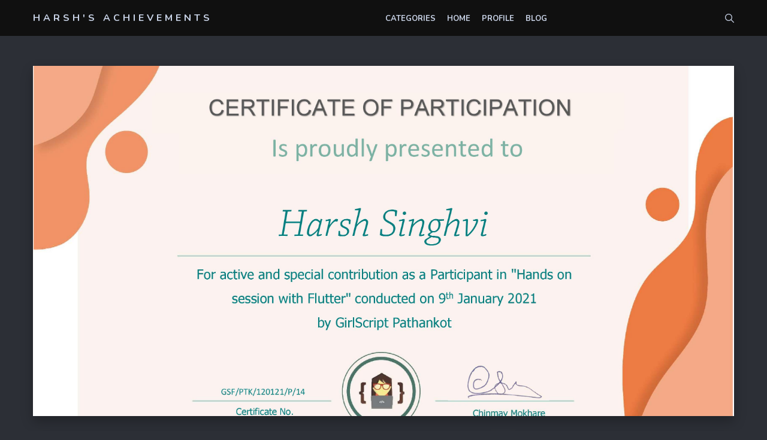

--- FILE ---
content_type: text/html;charset=UTF-8
request_url: https://achievements.harshsinghvi.com/girlscript-flutter/
body_size: 8423
content:
<!DOCTYPE html><html lang="en"><head>
  <meta charset="utf-8">
  <meta http-equiv="X-UA-Compatible" content="IE=edge">
  <meta name="viewport" content="width=device-width, initial-scale=1">

  <title>Hands on session with Flutter By Girlscript</title>
  <meta name="description" content="This Website is complete archrive of the Certificates and and the Achievements of Harsh Singhvi">

  <link rel="canonical" href="https://achievements.harshsinghvi.com/girlscript-flutter/">
  <link rel="alternate" type="application/rss+xml" title="Harsh's Achievements" href="/feed.xml">

  <!-- Google Font -->
  <link href="https://fonts.googleapis.com/css?family=Nunito:400,700" rel="stylesheet">
  <!-- Ionicons -->
  <link href="https://unpkg.com/ionicons@4.2.2/dist/css/ionicons.min.css" rel="stylesheet">



  <style>
  
  /*! normalize.css v8.0.0 | MIT License | github.com/necolas/normalize.css */html{line-height:1.15;-webkit-text-size-adjust:100%}body{margin:0}h1{font-size:2em;margin:0.67em 0}hr{box-sizing:content-box;height:0;overflow:visible}pre{font-family:monospace, monospace;font-size:1em}a{background-color:transparent}abbr[title]{border-bottom:none;text-decoration:underline;text-decoration:underline dotted}b,strong{font-weight:bolder}code,kbd,samp{font-family:monospace, monospace;font-size:1em}small{font-size:80%}sub,sup{font-size:75%;line-height:0;position:relative;vertical-align:baseline}sub{bottom:-0.25em}sup{top:-0.5em}img{border-style:none}button,input,optgroup,select,textarea{font-family:inherit;font-size:100%;line-height:1.15;margin:0}button,input{overflow:visible}button,select{text-transform:none}button,[type="button"],[type="reset"],[type="submit"]{-webkit-appearance:button}button::-moz-focus-inner,[type="button"]::-moz-focus-inner,[type="reset"]::-moz-focus-inner,[type="submit"]::-moz-focus-inner{border-style:none;padding:0}button:-moz-focusring,[type="button"]:-moz-focusring,[type="reset"]:-moz-focusring,[type="submit"]:-moz-focusring{outline:1px dotted ButtonText}fieldset{padding:0.35em 0.75em 0.625em}legend{box-sizing:border-box;color:inherit;display:table;max-width:100%;padding:0;white-space:normal}progress{vertical-align:baseline}textarea{overflow:auto}[type="checkbox"],[type="radio"]{box-sizing:border-box;padding:0}[type="number"]::-webkit-inner-spin-button,[type="number"]::-webkit-outer-spin-button{height:auto}[type="search"]{-webkit-appearance:textfield;outline-offset:-2px}[type="search"]::-webkit-search-decoration{-webkit-appearance:none}::-webkit-file-upload-button{-webkit-appearance:button;font:inherit}details{display:block}summary{display:list-item}template{display:none}[hidden]{display:none}body,h1,h2,h3,h4,h5,h6,p,blockquote,pre,dl,dd,ol,ul,fieldset,legend,figure,hr{margin:0;padding:0}li>ul,li>ol{margin-bottom:0}table{border-collapse:collapse;border-spacing:0}h1,h2,h3,h4,h5,h6,ul,ol,dl,blockquote,p,address,hr,table,fieldset,figure,pre{margin-bottom:15px}ul,ol,dd{margin-left:15px}.highlight{background:#2C2F36}.highlighter-rouge .highlight{background:#eef}.highlight .c{color:#998;font-style:italic}.highlight .err{color:#a61717;background-color:#e3d2d2}.highlight .k{font-weight:bold}.highlight .o{font-weight:bold}.highlight .cm{color:#998;font-style:italic}.highlight .cp{color:#999;font-weight:bold}.highlight .c1{color:#998;font-style:italic}.highlight .cs{color:#999;font-weight:bold;font-style:italic}.highlight .gd{color:#000;background-color:#fdd}.highlight .gd .x{color:#000;background-color:#faa}.highlight .ge{font-style:italic}.highlight .gr{color:#a00}.highlight .gh{color:#999}.highlight .gi{color:#000;background-color:#dfd}.highlight .gi .x{color:#000;background-color:#afa}.highlight .go{color:#888}.highlight .gp{color:#555}.highlight .gs{font-weight:bold}.highlight .gu{color:#aaa}.highlight .gt{color:#a00}.highlight .kc{font-weight:bold}.highlight .kd{font-weight:bold}.highlight .kp{font-weight:bold}.highlight .kr{font-weight:bold}.highlight .kt{color:#458;font-weight:bold}.highlight .m{color:#099}.highlight .s{color:#d14}.highlight .na{color:teal}.highlight .nb{color:#0086B3}.highlight .nc{color:#458;font-weight:bold}.highlight .no{color:teal}.highlight .ni{color:purple}.highlight .ne{color:#900;font-weight:bold}.highlight .nf{color:#900;font-weight:bold}.highlight .nn{color:#555}.highlight .nt{color:navy}.highlight .nv{color:teal}.highlight .ow{font-weight:bold}.highlight .w{color:#bbb}.highlight .mf{color:#099}.highlight .mh{color:#099}.highlight .mi{color:#099}.highlight .mo{color:#099}.highlight .sb{color:#6d1}.highlight .sc{color:#6d1}.highlight .sd{color:#6d1}.highlight .s2{color:#6d1}.highlight .se{color:#6d1}.highlight .sh{color:#6d1}.highlight .si{color:#6d1}.highlight .sx{color:#6d1}.highlight .sr{color:#009926}.highlight .s1{color:#6d1}.highlight .ss{color:#990073}.highlight .bp{color:#999}.highlight .vc{color:teal}.highlight .vg{color:teal}.highlight .vi{color:teal}.highlight .il{color:#099}.container{max-width:1200px;padding-left:15px;padding-right:15px;margin:0 auto}.container-full{max-width:100%;padding-left:15px;padding-right:15px;margin:0 auto}.row{display:flex;flex-wrap:wrap;flex:0 1 auto;flex-direction:row;box-sizing:border-box;margin-left:-15px;margin-right:-15px}.col{padding-left:15px;padding-right:15px}[class^="col-"]{flex:auto}.col-0{width:0%}.col-1{width:8.3333333333%}.col-2{width:16.6666666667%}.col-3{width:25%}.col-4{width:33.3333333333%}.col-5{width:41.6666666667%}.col-6{width:50%}.col-7{width:58.3333333333%}.col-8{width:66.6666666667%}.col-9{width:75%}.col-10{width:83.3333333333%}.col-11{width:91.6666666667%}.col-12{width:100%}.push-0{margin-left:0%}.push-1{margin-left:8.3333333333%}.push-2{margin-left:16.6666666667%}.push-3{margin-left:25%}.push-4{margin-left:33.3333333333%}.push-5{margin-left:41.6666666667%}.push-6{margin-left:50%}.push-7{margin-left:58.3333333333%}.push-8{margin-left:66.6666666667%}.push-9{margin-left:75%}.push-10{margin-left:83.3333333333%}.push-11{margin-left:91.6666666667%}.push-12{margin-left:100%}.pull-0{margin-right:0%}.pull-1{margin-right:8.3333333333%}.pull-2{margin-right:16.6666666667%}.pull-3{margin-right:25%}.pull-4{margin-right:33.3333333333%}.pull-5{margin-right:41.6666666667%}.pull-6{margin-right:50%}.pull-7{margin-right:58.3333333333%}.pull-8{margin-right:66.6666666667%}.pull-9{margin-right:75%}.pull-10{margin-right:83.3333333333%}.pull-11{margin-right:91.6666666667%}.pull-12{margin-right:100%}@media (min-width: 768px){.col-t-0{width:0%}.col-t-1{width:8.3333333333%}.col-t-2{width:16.6666666667%}.col-t-3{width:25%}.col-t-4{width:33.3333333333%}.col-t-5{width:41.6666666667%}.col-t-6{width:50%}.col-t-7{width:58.3333333333%}.col-t-8{width:66.6666666667%}.col-t-9{width:75%}.col-t-10{width:83.3333333333%}.col-t-11{width:91.6666666667%}.col-t-12{width:100%}.push-t-0{margin-left:0%}.push-t-1{margin-left:8.3333333333%}.push-t-2{margin-left:16.6666666667%}.push-t-3{margin-left:25%}.push-t-4{margin-left:33.3333333333%}.push-t-5{margin-left:41.6666666667%}.push-t-6{margin-left:50%}.push-t-7{margin-left:58.3333333333%}.push-t-8{margin-left:66.6666666667%}.push-t-9{margin-left:75%}.push-t-10{margin-left:83.3333333333%}.push-t-11{margin-left:91.6666666667%}.push-t-12{margin-left:100%}.pull-t-0{margin-right:0%}.pull-t-1{margin-right:8.3333333333%}.pull-t-2{margin-right:16.6666666667%}.pull-t-3{margin-right:25%}.pull-t-4{margin-right:33.3333333333%}.pull-t-5{margin-right:41.6666666667%}.pull-t-6{margin-right:50%}.pull-t-7{margin-right:58.3333333333%}.pull-t-8{margin-right:66.6666666667%}.pull-t-9{margin-right:75%}.pull-t-10{margin-right:83.3333333333%}.pull-t-11{margin-right:91.6666666667%}.pull-t-12{margin-right:100%}}@media (min-width: 992px){.col-d-0{width:0%}.col-d-1{width:8.3333333333%}.col-d-2{width:16.6666666667%}.col-d-3{width:25%}.col-d-4{width:33.3333333333%}.col-d-5{width:41.6666666667%}.col-d-6{width:50%}.col-d-7{width:58.3333333333%}.col-d-8{width:66.6666666667%}.col-d-9{width:75%}.col-d-10{width:83.3333333333%}.col-d-11{width:91.6666666667%}.col-d-12{width:100%}.push-d-0{margin-left:0%}.push-d-1{margin-left:8.3333333333%}.push-d-2{margin-left:16.6666666667%}.push-d-3{margin-left:25%}.push-d-4{margin-left:33.3333333333%}.push-d-5{margin-left:41.6666666667%}.push-d-6{margin-left:50%}.push-d-7{margin-left:58.3333333333%}.push-d-8{margin-left:66.6666666667%}.push-d-9{margin-left:75%}.push-d-10{margin-left:83.3333333333%}.push-d-11{margin-left:91.6666666667%}.push-d-12{margin-left:100%}.pull-d-0{margin-right:0%}.pull-d-1{margin-right:8.3333333333%}.pull-d-2{margin-right:16.6666666667%}.pull-d-3{margin-right:25%}.pull-d-4{margin-right:33.3333333333%}.pull-d-5{margin-right:41.6666666667%}.pull-d-6{margin-right:50%}.pull-d-7{margin-right:58.3333333333%}.pull-d-8{margin-right:66.6666666667%}.pull-d-9{margin-right:75%}.pull-d-10{margin-right:83.3333333333%}.pull-d-11{margin-right:91.6666666667%}.pull-d-12{margin-right:100%}}@media (min-width: 768px){.col-t-0{width:0%}.col-t-1{width:8.3333333333%}.col-t-2{width:16.6666666667%}.col-t-3{width:25%}.col-t-4{width:33.3333333333%}.col-t-5{width:41.6666666667%}.col-t-6{width:50%}.col-t-7{width:58.3333333333%}.col-t-8{width:66.6666666667%}.col-t-9{width:75%}.col-t-10{width:83.3333333333%}.col-t-11{width:91.6666666667%}.col-t-12{width:100%}.push-t-0{margin-left:0%}.push-t-1{margin-left:8.3333333333%}.push-t-2{margin-left:16.6666666667%}.push-t-3{margin-left:25%}.push-t-4{margin-left:33.3333333333%}.push-t-5{margin-left:41.6666666667%}.push-t-6{margin-left:50%}.push-t-7{margin-left:58.3333333333%}.push-t-8{margin-left:66.6666666667%}.push-t-9{margin-left:75%}.push-t-10{margin-left:83.3333333333%}.push-t-11{margin-left:91.6666666667%}.push-t-12{margin-left:100%}.pull-t-0{margin-right:0%}.pull-t-1{margin-right:8.3333333333%}.pull-t-2{margin-right:16.6666666667%}.pull-t-3{margin-right:25%}.pull-t-4{margin-right:33.3333333333%}.pull-t-5{margin-right:41.6666666667%}.pull-t-6{margin-right:50%}.pull-t-7{margin-right:58.3333333333%}.pull-t-8{margin-right:66.6666666667%}.pull-t-9{margin-right:75%}.pull-t-10{margin-right:83.3333333333%}.pull-t-11{margin-right:91.6666666667%}.pull-t-12{margin-right:100%}}@media (min-width: 992px){.col-d-0{width:0%}.col-d-1{width:8.3333333333%}.col-d-2{width:16.6666666667%}.col-d-3{width:25%}.col-d-4{width:33.3333333333%}.col-d-5{width:41.6666666667%}.col-d-6{width:50%}.col-d-7{width:58.3333333333%}.col-d-8{width:66.6666666667%}.col-d-9{width:75%}.col-d-10{width:83.3333333333%}.col-d-11{width:91.6666666667%}.col-d-12{width:100%}.push-d-0{margin-left:0%}.push-d-1{margin-left:8.3333333333%}.push-d-2{margin-left:16.6666666667%}.push-d-3{margin-left:25%}.push-d-4{margin-left:33.3333333333%}.push-d-5{margin-left:41.6666666667%}.push-d-6{margin-left:50%}.push-d-7{margin-left:58.3333333333%}.push-d-8{margin-left:66.6666666667%}.push-d-9{margin-left:75%}.push-d-10{margin-left:83.3333333333%}.push-d-11{margin-left:91.6666666667%}.push-d-12{margin-left:100%}.pull-d-0{margin-right:0%}.pull-d-1{margin-right:8.3333333333%}.pull-d-2{margin-right:16.6666666667%}.pull-d-3{margin-right:25%}.pull-d-4{margin-right:33.3333333333%}.pull-d-5{margin-right:41.6666666667%}.pull-d-6{margin-right:50%}.pull-d-7{margin-right:58.3333333333%}.pull-d-8{margin-right:66.6666666667%}.pull-d-9{margin-right:75%}.pull-d-10{margin-right:83.3333333333%}.pull-d-11{margin-right:91.6666666667%}.pull-d-12{margin-right:100%}}@media (min-width: 768px){.col-t-0{width:0%}.col-t-1{width:8.3333333333%}.col-t-2{width:16.6666666667%}.col-t-3{width:25%}.col-t-4{width:33.3333333333%}.col-t-5{width:41.6666666667%}.col-t-6{width:50%}.col-t-7{width:58.3333333333%}.col-t-8{width:66.6666666667%}.col-t-9{width:75%}.col-t-10{width:83.3333333333%}.col-t-11{width:91.6666666667%}.col-t-12{width:100%}.push-t-0{margin-left:0%}.push-t-1{margin-left:8.3333333333%}.push-t-2{margin-left:16.6666666667%}.push-t-3{margin-left:25%}.push-t-4{margin-left:33.3333333333%}.push-t-5{margin-left:41.6666666667%}.push-t-6{margin-left:50%}.push-t-7{margin-left:58.3333333333%}.push-t-8{margin-left:66.6666666667%}.push-t-9{margin-left:75%}.push-t-10{margin-left:83.3333333333%}.push-t-11{margin-left:91.6666666667%}.push-t-12{margin-left:100%}.pull-t-0{margin-right:0%}.pull-t-1{margin-right:8.3333333333%}.pull-t-2{margin-right:16.6666666667%}.pull-t-3{margin-right:25%}.pull-t-4{margin-right:33.3333333333%}.pull-t-5{margin-right:41.6666666667%}.pull-t-6{margin-right:50%}.pull-t-7{margin-right:58.3333333333%}.pull-t-8{margin-right:66.6666666667%}.pull-t-9{margin-right:75%}.pull-t-10{margin-right:83.3333333333%}.pull-t-11{margin-right:91.6666666667%}.pull-t-12{margin-right:100%}}@media (min-width: 992px){.col-d-0{width:0%}.col-d-1{width:8.3333333333%}.col-d-2{width:16.6666666667%}.col-d-3{width:25%}.col-d-4{width:33.3333333333%}.col-d-5{width:41.6666666667%}.col-d-6{width:50%}.col-d-7{width:58.3333333333%}.col-d-8{width:66.6666666667%}.col-d-9{width:75%}.col-d-10{width:83.3333333333%}.col-d-11{width:91.6666666667%}.col-d-12{width:100%}.push-d-0{margin-left:0%}.push-d-1{margin-left:8.3333333333%}.push-d-2{margin-left:16.6666666667%}.push-d-3{margin-left:25%}.push-d-4{margin-left:33.3333333333%}.push-d-5{margin-left:41.6666666667%}.push-d-6{margin-left:50%}.push-d-7{margin-left:58.3333333333%}.push-d-8{margin-left:66.6666666667%}.push-d-9{margin-left:75%}.push-d-10{margin-left:83.3333333333%}.push-d-11{margin-left:91.6666666667%}.push-d-12{margin-left:100%}.pull-d-0{margin-right:0%}.pull-d-1{margin-right:8.3333333333%}.pull-d-2{margin-right:16.6666666667%}.pull-d-3{margin-right:25%}.pull-d-4{margin-right:33.3333333333%}.pull-d-5{margin-right:41.6666666667%}.pull-d-6{margin-right:50%}.pull-d-7{margin-right:58.3333333333%}.pull-d-8{margin-right:66.6666666667%}.pull-d-9{margin-right:75%}.pull-d-10{margin-right:83.3333333333%}.pull-d-11{margin-right:91.6666666667%}.pull-d-12{margin-right:100%}}@media (min-width: 992px){.d-hide{display:none !important}.d-show{display:block !important}}*,*::after,*::before{box-sizing:border-box}body{font-family:"Nunito",sans-serif;font-size:16px;line-height:28px;color:#C9D3E7;background:#2C2F36;overflow-x:hidden;-webkit-font-smoothing:antialiased;-moz-osx-font-smoothing:grayscale}body input,body textarea{border:#3E4250 1px solid;outline:none}body input:focus:required:invalid,body textarea:focus:required:invalid{border-color:#e02f40}body input:required:valid,body textarea:required:valid{border-color:#34a74e}::placeholder{color:#666}*::selection{color:#fff;background-color:#1ABC9C}h1,h2,h3,h4,h5,h6{line-height:initial}h1{font-size:36px}h2{font-size:28px}h3{font-size:24px}h4{font-size:20px}h5{font-size:18px}h6{font-size:16px}blockquote{padding-left:15px;border-left:3px solid #1ABC9C;font-style:normal}pre{overflow:auto;padding:15px;margin-bottom:0;font-size:14px;white-space:pre-wrap;word-wrap:break-word;word-break:break-all}img{max-width:100%;height:auto;vertical-align:middle}img+em{text-align:center;display:block;margin-top:10px;font-weight:normal;font-size:16px;color:#707890}a{text-decoration:none;color:#1ABC9C;transition:.35s}a:hover{color:#3ee4c4}hr{display:block;height:2px;padding:0;margin:30px 0;line-height:0;border:0;background-color:#3E4250}blockquote{padding:15px 15px 15px 30px;font-size:18px;font-style:normal;border-left:4px solid #1ABC9C}blockquote p{margin-bottom:0}pre{overflow:auto;padding:15px;margin-bottom:0;font-size:14px;white-space:pre-wrap;word-wrap:break-word;word-break:break-all}.table-container{max-width:100%;overflow-x:auto}table{font-size:12px;color:#101010;width:100%;border-width:1px;border-color:#707890;border-collapse:collapse}table th{padding:8px;font-size:16px;text-align:left;border:1px solid #707890;color:#fff;background-color:#1ABC9C}table tr{background-color:#c5f7ed;transition:all .3s ease}table tr:nth-child(even){background-color:#fff}table td{padding:8px;font-size:14px;border:1px solid #707890}table tr:hover{background-color:#fff}.preloader{position:fixed;top:0;left:0;right:0;bottom:0;z-index:999;overflow:hidden;background:#101010}.loader{position:absolute;top:50%;left:50%;transform:translate(-50%, -50%);padding:10px;font-family:'Nunito', sans-serif;font-size:21px;letter-spacing:.5em;text-transform:uppercase;font-weight:700;color:#fff;background:#101010}.loader span{color:#fff;mix-blend-mode:difference}.loader:before{content:'';position:absolute;top:0;left:0;width:60px;height:100%;background:#fff;animation:animate 3s linear infinite}@keyframes animate{0%{left:0}50%{left:calc(100% - 70px)}100%{left:0}}.button{display:inline-block;white-space:nowrap;vertical-align:middle;font:inherit;text-align:center;padding:8px 30px;border-radius:3px;cursor:pointer;transition:.35s}.button--primary{color:#fff;background-color:#1ABC9C}.button--primary:hover{background-color:#117964;color:#fff;transition:.35s}.button--big{display:block;width:100%}.sidebar{margin-bottom:30px}.widget{padding:40px 15px;margin-bottom:30px;background:rgba(35,36,39,0.95);box-shadow:0 9px 18px 0 rgba(0,0,0,0.25)}.widget .widget-title{position:relative;padding-bottom:15px;margin-bottom:20px;font-size:21px;text-align:center}.widget .widget-title:after{content:"";position:absolute;left:50%;bottom:0;transform:translateX(-50%);display:block;width:50px;height:2px;background:#3E4250}.recent-posts{display:flex;flex-wrap:wrap;align-items:center;margin-bottom:15px}.recent-posts:hover .recent-image::before{background:rgba(0,0,0,0.15);transition:all .5s ease}.recent-posts:hover .recent-content .recent-title a{color:#3ee4c4}.recent-posts:last-child{margin-bottom:0}.recent-posts .recent-header{width:100%;margin-bottom:10px;background:#101010}.recent-posts .recent-header.reveal-in .recent-image{opacity:1}.recent-posts .recent-image{position:relative;display:block;width:100%;height:220px;background-size:cover;background-position:center;background-repeat:no-repeat;background-color:#101010;box-shadow:0 9px 18px 0 rgba(0,0,0,0.25);opacity:0;transition:all 1s cubic-bezier(0.6, 0.3, 0, 1)}.recent-posts .recent-image:after{content:"";display:table;padding-top:20%}.recent-posts .recent-image:before{content:"";position:absolute;width:100%;height:100%;transition:all .5s ease}.recent-posts .recent-content{margin:5px 0}.recent-posts .recent-content .recent-title{margin-bottom:0;font-weight:700}.recent-posts .recent-content .recent-title a{font-size:18px;color:#C9D3E7}.recent-posts .recent-content .recent-date{font-size:12px;color:#707890}.social-profiles{text-align:center}.social-profiles .social-profiles-item{display:inline-block;margin:3px}.social-profiles .social-profiles-link{display:inline-block;line-height:16px;padding:8px 10px;border:1px solid #3E4250;border-radius:3px;color:#3E4250}.social-profiles .social-profiles-link:hover{border-color:#1ABC9C;color:#1ABC9C}.social-profiles .social-profiles-link i{font-size:18px}.widget-instagram .instagram-box{text-align:center}.widget-instagram .instagram-box .instagram-grid{margin-bottom:30px}.widget-instagram .instagram-box .instagram-item{width:33.333%;padding:3px;float:left;overflow:hidden}.widget-instagram .instagram-box .instagram-item a{position:relative;display:block}.widget-instagram .instagram-box .instagram-item a:after{content:"";position:absolute;top:0;display:block;height:100%;width:100%;background:rgba(35,36,39,0.3);transition:.35s}.widget-instagram .instagram-box .instagram-item a:hover:after{background:transparent}.widget-instagram .instagram-box .instagram-prof{font-size:14px;color:#3E4250}.widget-instagram .instagram-box .instagram-prof:hover{text-decoration:underline}.widget-newsletter{text-align:center}.widget-newsletter .newsletter-subtitle{margin-bottom:20px;font-size:18px}.widget-newsletter .newsletter-text{max-width:170px;margin:0 auto 30px;font-size:14px;line-height:19px}.widget-newsletter .newsletter-group-top{position:relative}.widget-newsletter .email-icon{position:absolute;top:50%;left:10px;font-size:22px;transform:translateY(-50%);color:rgba(44,47,54,0.4)}.widget-newsletter .newsletter-email,.widget-newsletter .newsletter-button{width:100%;height:50px;border:none;outline:none}.widget-newsletter .newsletter-email{padding:15px 15px 15px 33px}.widget-newsletter .newsletter-button{margin-top:20px;font-size:14px;font-weight:700;cursor:pointer;color:#fff;background:#2C2F36;transition:.35s}.widget-newsletter .newsletter-button:hover{background:#1ABC9C}.tag-list .tag-item{display:inline-block;margin:3px}.tag-list .tag-item:last-child{margin-right:0}.tag-list .tag-item .tag{display:inline-block;padding:5px 15px;font-size:12px;border-radius:3px;color:#C9D3E7;background:#2C2F36}.tag-list .tag-item .tag:hover{color:#fff;background:#1ABC9C}@media only screen and (min-width: 576px){.widget{padding:40px}}@media only screen and (min-width: 768px){.recent-posts .recent-header{margin-bottom:5px}.recent-posts .recent-image{height:120px}.recent-posts .recent-content .recent-title a{font-size:16px}}@media only screen and (min-width: 992px){.recent-posts{flex-wrap:nowrap}.recent-posts .recent-header{width:auto;margin-right:15px}.recent-posts .recent-image{width:110px}}.pagination{margin:20px 0 40px}.pagination .pagination-list{display:flex;align-items:center;text-align:center}.pagination .pagination-list .older-posts,.pagination .pagination-list .previous-posts,.pagination .pagination-list .newer-posts{display:inline-block;flex-grow:1}.pagination .pagination-list .older-posts .older-link,.pagination .pagination-list .older-posts .previous-link,.pagination .pagination-list .older-posts .newer-link,.pagination .pagination-list .previous-posts .older-link,.pagination .pagination-list .previous-posts .previous-link,.pagination .pagination-list .previous-posts .newer-link,.pagination .pagination-list .newer-posts .older-link,.pagination .pagination-list .newer-posts .previous-link,.pagination .pagination-list .newer-posts .newer-link{display:flex;justify-content:center;align-items:center;padding:20px 35px;font-size:14px;line-height:18px;font-weight:bold;color:#C9D3E7;background:rgba(35,36,39,0.95);transition:.35s}.pagination .pagination-list .older-posts .older-link:hover,.pagination .pagination-list .older-posts .previous-link:hover,.pagination .pagination-list .older-posts .newer-link:hover,.pagination .pagination-list .previous-posts .older-link:hover,.pagination .pagination-list .previous-posts .previous-link:hover,.pagination .pagination-list .previous-posts .newer-link:hover,.pagination .pagination-list .newer-posts .older-link:hover,.pagination .pagination-list .newer-posts .previous-link:hover,.pagination .pagination-list .newer-posts .newer-link:hover{background:rgba(28,29,31,0.95)}.pagination .pagination-list .older-link i{margin-left:10px}.pagination .pagination-list .previous-link i,.pagination .pagination-list .newer-link i{margin-right:10px}@media only screen and (min-width: 768px){.pagination{margin:20px 0}}.footer{padding:50px 0;margin-top:30px;background:#101010}.footer-top{display:flex;justify-content:space-between;align-items:center;padding-bottom:15px;margin-bottom:10px;border-bottom:1px solid #3E4250}.footer-top .logo-text{font-size:16px;font-weight:700;line-height:16px;text-transform:uppercase;letter-spacing:5px;color:#C9D3E7}.footer-top .logo-text:hover{color:#707890}.footer-top .top{display:flex;justify-content:center;align-items:center;width:30px;height:30px;border:1px solid #2C2F36;background-color:#2C2F36;color:#C9D3E7;cursor:pointer;transition:.35s;opacity:.5}.footer-top .top:hover{opacity:1}.footer-bottom{display:flex;align-items:center;flex-wrap:wrap}.footer-bottom .copyright{margin-right:60px}.footer-bottom .copyright p{margin-bottom:0;font-size:13px;color:#707890}.footer-bottom .copyright p a{color:#707890}.footer-bottom .copyright p a:hover{color:#1ABC9C}.footer-bottom .footer-social ul li{display:inline-block;margin-left:15px}.footer-bottom .footer-social ul li:first-child{margin-left:0}.footer-bottom .footer-social ul li a{font-size:13px;font-weight:bold;color:#707890;transition:.35s}.footer-bottom .footer-social ul li a:hover{color:#1ABC9C}.header{margin-bottom:50px;background:#101010}.header,.header-box{height:60px}.header-box{display:flex;flex-direction:row;justify-content:space-between;align-items:center}.header-box .logo-title .logo-text{font-size:16px;font-weight:700;line-height:16px;text-transform:uppercase;letter-spacing:5px;color:#C9D3E7}.header-box .logo-title .logo-text:hover{color:#fff}.nav-menu,.search{position:fixed;top:0;left:0;right:0;bottom:0;transform:scale(0.5);z-index:-1;background:#2C2F36;overflow-y:auto;opacity:0}.nav-menu.active,.search.active{transition:all 0.5s cubic-bezier(0.175, 0.885, 0.32, 1.275);transform:scale(1);z-index:10;opacity:1}.menu-list{max-width:750px;width:100%;margin:5% auto 0;padding:15px;list-style:none;overflow-y:auto}.menu-list .menu-item{text-align:center}.menu-list .menu-link{position:relative;font-size:30px;font-weight:700;line-height:60px;color:#C9D3E7}.menu-list .menu-link:before{content:'';position:absolute;left:0;bottom:0;width:100%;height:5px;pointer-events:none;background:#3DDCA1;transform:scale3d(0, 1, 1);transform-origin:100% 50%;transition:transform 0.35s cubic-bezier(0.8, 0, 0.2, 1)}.menu-list .menu-link:hover:before{transform:scale3d(1, 1, 1);transform-origin:0 50%}.search-close-button{margin:0 auto 50px}.menu-close{margin:20% auto 0}.menu-close,.search-close-button{display:flex;justify-content:center;align-items:center;width:40px;height:40px;font-size:40px;border-radius:50%;border:2px solid #707890;color:#707890;transition:all .35s;cursor:pointer}.menu-close:hover,.search-close-button:hover{border-color:#C9D3E7;color:#C9D3E7}.nav-menu .menu-link,.nav-buttons i.ion{transition:color .35s}.nav-menu .menu-link:hover,.nav-buttons i.ion:hover{color:#fff}.nav-buttons i.ion{margin-left:10px;font-size:20px;vertical-align:middle;color:#C9D3E7;cursor:pointer}.nav-buttons i.ion:first-child{margin-left:0}.search-box{max-width:750px;width:100%;margin:10% auto 0;padding:15px;text-align:center}.search-box .search-text{width:100%;height:60px;margin-bottom:30px;text-align:center;font-size:18px;font-weight:700;letter-spacing:2px;text-transform:uppercase;color:#c1c1c7;background:#4f505d}.search-box .search-text::placeholder{color:#c1c1c7}.search-results-list{margin:0}.search-results-list .search-item{margin-bottom:15px;list-style:decimal inside;text-align:left;border-bottom:2px solid #323743;white-space:nowrap}.search-results-list .search-item .search-link{display:inline-block;width:100%;padding:15px;font-size:21px;color:#fff;white-space:normal}.search-results-list .search-item .search-link:hover{color:#707890}.search-results-list .search-no-item{font-size:18px;color:#e02f40;list-style:none}.article-first{margin-bottom:30px;background:#101010}.article-first .article-image-first{position:relative;display:flex;align-items:center;min-height:45px;background-size:contain;background-position:center;background-repeat:no-repeat;background-color:#101010;box-shadow:0 9px 18px 0 rgba(0,0,0,0.25)}.article-first .article-image-first:before{content:"";display:table;padding-top:50%}.article-first .article-content-first{padding:20px;color:#C9D3E7}.article-first .article-content-first .article-tag .tag{font-size:12px}.article-first .article-content-first .article-date .date{font-size:12px;color:rgba(201,211,231,0.8)}.article-first .article-content-first .article-title{margin-bottom:20px;font-size:30px;line-height:30px;font-weight:normal}.article-first .article-content-first .article-title a{color:#C9D3E7;transition:.35s}.article-first .article-content-first .article-excerpt{max-width:450px;margin-bottom:30px;font-size:14px;line-height:23px}.article-first .article-content-first .button{font-size:14px;font-weight:700;border:1px solid #c9d3e7;color:#C9D3E7;transition:.35s}.article-first .article-content-first .button:hover{border:1px solid #1ABC9C;background:#1ABC9C;color:#fff}.article{display:flex;margin-bottom:25px}.article:hover .article-image .image-overlay-text{opacity:1}.article:hover .article-image .image-overlay{opacity:.5;width:100%}.article .article-box{padding-bottom:20px;border-bottom:2px solid #3E4250}.article .article-head{background:#101010}.article .article-image{position:relative;display:block;margin-bottom:20px;background-size:contain;background-position:center;background-repeat:no-repeat;background-color:#fff;box-shadow:0 9px 18px 0 rgba(0,0,0,0.25)}.article .article-image:before{content:"";display:table;padding-top:75%}.article .article-image .image-overlay{position:absolute;top:0;right:0;bottom:0;left:0;width:0;height:100%;background-color:rgba(0,0,0,0.8);opacity:0;transition:all 0.4s ease}.article .article-image .image-overlay-text{position:absolute;top:50%;left:50%;font-size:110px;text-align:center;letter-spacing:2px;color:#C9D3E7;transform:translate(-50%, -50%);transition:all 0.4s ease 0.3s;opacity:0}.article .article-content .article-info{display:flex;justify-content:space-between;align-items:center;flex-wrap:wrap;margin-bottom:5px}.article .article-content .article-info .article-date{font-size:12px;color:rgba(201,211,231,0.8)}.article .article-content .article-info .article-tag .tag{display:inline-block;padding:2px 5px;margin-right:5px;font-size:12px;line-height:18px;font-weight:bold;border:1px solid #1ABC9C;border-radius:3px;text-transform:capitalize;color:#1ABC9C;transition:.35s}.article .article-content .article-info .article-tag .tag:last-child{margin-right:0}.article .article-content .article-info .article-tag .tag:hover{background:#1ABC9C;color:#fff}.article .article-content .article-title{margin-bottom:5px}.article .article-content .article-title a{font-size:24px;color:#C9D3E7}.article .article-content .article-excerpt{margin-bottom:0;font-size:15px;line-height:25px;color:#707890}.article-box{position:relative;overflow:hidden}.article-first .article-image-first,.article-box .article-image{position:relative;opacity:0;transition:all 1s cubic-bezier(0.6, 0.3, 0, 1)}.article-first.reveal-in .article-image-first,.article-box.reveal-in .article-image{opacity:1}@media only screen and (min-width: 576px){.article-first .article-content-first .article-title{font-size:45px;line-height:45px}.article-first .article-content-first .article-excerpt{margin-bottom:50px}.menu-list .menu-link{font-size:50px;line-height:80px}.menu-list .menu-link:before{height:8px}.search-box .search-text{height:80px;margin-bottom:30px;font-size:24px}}@media only screen and (min-width: 768px){.article-first .article-content-first{padding:60px 40px 0}}@media only screen and (min-width: 992px){.nav-menu{position:relative;display:block;transform:none;opacity:1;z-index:10;background:transparent}.nav-menu .menu-list{padding:0;margin:0}.nav-menu .menu-list .menu-item{display:inline-block;margin:0 15px 0 0}.nav-menu .menu-list .menu-item:last-child{margin-right:0}.nav-menu .menu-list .menu-link{font-size:13px;font-weight:700;text-transform:uppercase;line-height:19px}.nav-menu .menu-list .menu-link:before{content:none}.nav-menu .menu-close{display:none}.nav-menu .menu-link,.nav-buttons i.ion{transition:color .35s}.nav-menu .menu-link:hover,.nav-buttons i.ion:hover{color:#fff}}.post{margin-bottom:20px}.post-image-box{background:#101010}.post-image-box.reveal-in .post-image{opacity:1}.post-image{min-height:430px;margin-bottom:30px;background-size:cover;background-position:center;background-repeat:no-repeat;background-color:#101010;box-shadow:0 9px 18px 0 rgba(0,0,0,0.25);position:relative;opacity:0;transition:all 1s cubic-bezier(0.6, 0.3, 0, 1)}.post-image:after{content:"";display:table;width:100%;padding-top:50%}.post-head,.post-content{background:rgba(35,36,39,0.95)}.post-content{padding:40px 15px;box-shadow:0 9px 18px 0 rgba(0,0,0,0.25)}.post-head,.post-body{margin-bottom:20px;border-bottom:1px solid #3E4250}.post-head{padding-bottom:30px}.post-head .post-tag{margin-bottom:20px;text-align:center}.post-head .post-tag .tag{display:inline-block;padding:5px 15px;margin-right:5px;font-size:12px;line-height:18px;font-weight:bold;border:1px solid #1ABC9C;text-transform:capitalize;color:#1ABC9C;transition:.35s}.post-head .post-tag .tag:last-child{margin-right:0}.post-head .post-tag .tag:hover{background:#1ABC9C;color:#fff}.post-head .post-title{font-size:28px;text-align:center;font-weight:normal;line-height:28px;margin-bottom:5px}.post-head .post-date span{font-size:12px}.post-info,.post-info-author{display:flex;justify-content:center;align-items:center;flex-wrap:wrap}.post-info .post-info-author .info-author-avatar{display:inline-block;width:32px;height:32px;margin-right:10px;border-radius:50%;background-position:center;background-size:cover;background-repeat:no-repeat}.post-info .post-info-author .info-author-name,.post-info .post-info-author span{font-size:12px;text-transform:uppercase}.post-info .post-info-author span{margin-right:10px}.post-info .post-info-author .info-author-name{position:relative;padding-right:20px;margin-right:15px;color:#C9D3E7}.post-info .post-info-author .info-author-name:after{content:"";position:absolute;top:50%;right:0;transform:translateY(-50%);display:block;width:2px;height:12px;background:#3E4250}.post-body{padding-bottom:20px}.post-share{padding:10px 0}.post-share .share-item{display:inline-block;padding-right:15px}.post-share .share-item a{color:#3E4250}.post-share .share-item a:hover{color:#1ABC9C}.post-share .share-item a i.ion{font-size:20px}.post-navigation{display:flex;flex-wrap:wrap;margin-top:30px}.prev,.next{flex-basis:100%;padding:15px;background:#26272B}.prev:hover,.next:hover{background:#1f2023}.prev:hover .post-nav-title,.next:hover .post-nav-title{color:#1ABC9C;transition:.35s}.prev .post-nav-arrow,.next .post-nav-arrow{font-size:14px;color:#C9D3E7}.prev .post-nav-title,.next .post-nav-title{font-size:18px;color:#C9D3E7;transition:.35s}.prev{margin-bottom:10px}.prev,.next{text-align:center}.comments{padding:0 15px;background:#232427}@media only screen and (min-width: 576px){.post-content{padding:40px}.post-head .post-title{font-size:43px;line-height:43px;margin-bottom:10px}.post-navigation{display:flex;justify-content:space-between;flex-wrap:nowrap}.prev,.next{flex-basis:48%;padding:20px}.prev .post-nav-title,.next .post-nav-title{font-size:21px}.prev{text-align:left;margin-bottom:0}.next{text-align:right}.comments{padding:0 40px}}.page{margin-bottom:20px}.page-image-box{background:#101010}.page-image-box.reveal-in .page-image{opacity:1}.page-image{margin-bottom:30px;background-position:center;background-repeat:no-repeat;background-color:#D4CDC1;min-height:45px;background-size:contain;box-shadow:0 9px 18px 0 rgba(0,0,0,0.25);opacity:0;transition:all 1s cubic-bezier(0.6, 0.3, 0, 1)}.page-image:after{content:"";display:table;width:100%;padding-top:50%}.page-content{padding:40px 15px;box-shadow:0 9px 18px 0 rgba(0,0,0,0.25);background:rgba(35,36,39,0.95)}.page-head{padding-bottom:30px}.page-head .page-title{font-size:28px;text-align:center;font-weight:normal;line-height:28px;margin-bottom:0}.page-head,.page-body{margin-bottom:20px;border-bottom:1px solid #3E4250}.page-body{padding-bottom:20px}@media only screen and (min-width: 576px){.page-content{padding:40px}.page-head .page-title{font-size:43px;line-height:43px;margin-bottom:10px}}.tags-list{display:flex;flex-wrap:wrap;margin:40px 0;padding:0;list-style:none}.tags-list .tags-item{margin:5px}.tags-list .tags-link{display:inline-block;padding:7px 12px;font-size:14px;border-radius:4px;color:#C9D3E7;font-weight:700;background:#2C2F36}.tags-list .tags-link:hover{color:#fff;background:#1ABC9C}.tags-title{margin-bottom:7px}.tags-group{margin-bottom:30px}.text-left{text-align:left}.text-right{text-align:right}.text-center{text-align:center}.text-justify{text-align:justify}.block{display:block}.inline-block{display:inline-block}.inline{display:inline}.vertical-center{display:flex;align-items:center;justify-content:center}.show{display:block !important}.hide{display:none !important}.invisible{visibility:hidden}.float-left{float:left}.float-right{float:right}.no-padding{padding:0}.no-margin{margin:0}.clearfix::after,.clearfix ::before{content:"";display:table;clear:both}.list-reset{list-style-type:none;margin:0;padding:0}.screen-reader-text{clip:rect(1px, 1px, 1px, 1px);height:1px;overflow:hidden;position:absolute !important;width:1px;word-wrap:normal !important}

  </style>
<style id="fit-vids-style">.fluid-width-video-wrapper{width:100%;position:relative;padding:0;}.fluid-width-video-wrapper iframe,.fluid-width-video-wrapper object,.fluid-width-video-wrapper embed {position:absolute;top:0;left:0;width:100%;height:100%;}</style></head>


<body>

  
  


  
  <div class="preloader hide">
  <div class="loader">
    <span>Loading</span>
  </div>
</div> <!-- /.loader -->
  <header class="header">
  <div class="container">
    <div class="row">
      <div class="col col-12">
        <div class="header-box">
          <div class="logo-title">
            <a href="/" class="logo-text">Harsh's Achievements</a>
          </div>

          <nav class="nav-menu">
            <i class="menu-close ion ion-ios-close"></i>
            <ul class="menu-list">
              <li class="menu-item"><a href="/tags" class="menu-link">Categories</a></li>
              <li class="menu-item"><a href="/" class="menu-link">Home</a></li>

              <li class="menu-item"><a href="https://harshsinghvi.com/" class="menu-link">Profile</a></li>
              <li class="menu-item"><a href="https://blog.harshsinghvi.com/" class="menu-link">Blog</a></li>
            </ul>
          </nav>
          <div class="nav-buttons">
            <i class="menu-button d-hide ion ion-ios-menu"></i>
            <i class="search-button ion ion-ios-search"></i>
          </div>
        </div>
      </div>
    </div>
  </div>
  <div class="search">
    <div class="search-box">
      <i class="search-close-button ion ion-ios-close"></i>
      <label for="js-search-input" class="screen-reader-text"></label>
      <input type="text" id="js-search-input" class="search-text" autocomplete="off" placeholder="Search Something...">
      <ol id="js-results-container" class="search-results-list"></ol>
    </div>
  </div>
</header> <!-- /.header -->


      <div class="container">
	<div class="row">
		<div class="col col-12">
			<div class="post-image-box reveal-in">
				<div class="post-image" style="background-image: url(/assets/media/certs/img/girlscript-flutter.jpg)"></div>
			</div>
		</div>
	</div>
</div>

<div class="container">
	<div class="row">
		<article class="col col-12 col-t-8 post">
			<div class="post-content">

				<div class="post-head">
					<div class="post-tag">
						
						<a href="/tags#coding" class="tag">coding</a>
						
					</div>
					<h1 class="post-title">Hands on session with Flutter By Girlscript</h1>
					<div class="post-info">
						<div class="post-info-author">
							<div class="info-author-avatar" style="background-image: url(/assets/img/profile.png)"></div>
							<span>by</span>
							<span class="info-author-name">Harsh Singhvi</span>
						</div>
						<div class="post-date">
							<span>
								<time datetime="2021-01-09T23:00:00+05:30">Jan 09, 2021</time>
							</span>
						</div>
					</div>
				</div>

				<div class="post-body">
					<p><img src="https://d33wubrfki0l68.cloudfront.net/b920e1e165161f45e7f53b7c131e7e605c29fdab/27a4a/assets/media/certs/img/girlscript-flutter.jpg" alt=""></p>

<p><a href="/assets/media/certs/pdf/girlscript-flutter.pdf">Download PDF</a></p>

<p><strong>Certificate No.:</strong> <code class="highlighter-rouge">GSF/PTK/120121/P/14</code></p>


					<div class="post-share">
						<ul class="share-list list-reset">
							<li class="share-item">
								<a class="share-facebook" href="https://www.facebook.com/sharer/sharer.php?u=https://achievements.harshsinghvi.com/girlscript-flutter/" onclick="window.open(this.href, 'pop-up', 'left=20,top=20,width=500,height=500,toolbar=1,resizable=0'); return false;" title="Share on Facebook" rel="nofollow">
									<i class="ion ion-logo-facebook"></i>
								</a>
							</li>
					
							<li class="share-item">
								<a class="share-twitter" href="https://twitter.com/intent/tweet?text=Hands%20on%20session%20with%20Flutter%20By%20Girlscript&amp;url=https://achievements.harshsinghvi.com/girlscript-flutter/" onclick="window.open(this.href, 'pop-up', 'left=20,top=20,width=500,height=500,toolbar=1,resizable=0'); return false;" title="Share on Twitter" rel="nofollow">
									<i class="ion ion-logo-twitter"></i>
								</a>
							</li>
					
							<li class="share-item">
								<a class="share-linkedin" href="https://www.linkedin.com/shareArticle?mini=true&amp;url=https://achievements.harshsinghvi.com/girlscript-flutter/&amp;title=Hands%20on%20session%20with%20Flutter%20By%20Girlscript&amp;summary=&amp;source=Harsh's%20Achievements" onclick="window.open(this.href, 'pop-up', 'left=20,top=20,width=500,height=500,toolbar=1,resizable=0'); return false;" title="Share on LinkedIn" rel="nofollow">
									<i class="ion ion-logo-linkedin"></i>
								</a>
							</li>
					
						</ul>
					</div>
				</div>

				<div class="post-navigation">
					
					<a href="/execute-hackaton-2020/" class="prev">
						<div class="post-nav-arrow"><i class="ion ion-ios-arrow-round-back"></i> Previous Article</div>
						<h2 class="post-nav-title">Execute Hackathon (MLH)</h2>
					</a>
					 
					<a href="/BG-for-Youth-Hare-Krishna-Moment/" class="next">
						<div class="post-nav-arrow">Next Article <i class="ion ion-ios-arrow-round-forward"></i></div>
						<h2 class="post-nav-title">Bhagavad-Gita for Youth</h2>
					</a>
					
				</div>

			</div>
	</article> <!-- /.post -->

	<div class="col col-12 col-t-4">
		<aside class="sidebar">
  
  <div class="widget widget-tags">
    <h3 class="widget-title">Tag Cloud</h3>
     
    <ul class="tag-list list-reset">
    
      
        <li class="tag-item"><a href="/tags#academics" class="tag">academics</a></li>
      
    
      
        <li class="tag-item"><a href="/tags#code" class="tag">code</a></li>
      
    
      
        <li class="tag-item"><a href="/tags#coding" class="tag">coding</a></li>
      
    
      
        <li class="tag-item"><a href="/tags#cyber" class="tag">cyber</a></li>
      
    
      
        <li class="tag-item"><a href="/tags#data" class="tag">data</a></li>
      
    
      
        <li class="tag-item"><a href="/tags#devops-it" class="tag">devops-it</a></li>
      
    
      
        <li class="tag-item"><a href="/tags#electronics" class="tag">electronics</a></li>
      
    
      
        <li class="tag-item"><a href="/tags#entrepreneurship" class="tag">entrepreneurship</a></li>
      
    
      
        <li class="tag-item"><a href="/tags#event" class="tag">event</a></li>
      
    
      
        <li class="tag-item"><a href="/tags#experience" class="tag">experience</a></li>
      
    
      
        <li class="tag-item"><a href="/tags#hackathon" class="tag">hackathon</a></li>
      
    
      
        <li class="tag-item"><a href="/tags#ima" class="tag">ima</a></li>
      
    
      
        <li class="tag-item"><a href="/tags#imp" class="tag">imp</a></li>
      
    
      
        <li class="tag-item"><a href="/tags#iot" class="tag">iot</a></li>
      
    
      
        <li class="tag-item"><a href="/tags#linkedin-learning" class="tag">linkedin-learning</a></li>
      
    
      
        <li class="tag-item"><a href="/tags#notable" class="tag">notable</a></li>
      
    
      
        <li class="tag-item"><a href="/tags#notable-contribution" class="tag">notable-contribution</a></li>
      
    
      
        <li class="tag-item"><a href="/tags#online-event" class="tag">online-event</a></li>
      
    
      
        <li class="tag-item"><a href="/tags#others" class="tag">others</a></li>
      
    
      
        <li class="tag-item"><a href="/tags#progate" class="tag">progate</a></li>
      
    
      
        <li class="tag-item"><a href="/tags#solo-learn" class="tag">solo-learn</a></li>
      
    
      
        <li class="tag-item"><a href="/tags#teaching" class="tag">teaching</a></li>
      
    
      
        <li class="tag-item"><a href="/tags#uncategorised" class="tag">uncategorised</a></li>
      
    
      
        <li class="tag-item"><a href="/tags#wap" class="tag">wap</a></li>
      
    
      
        <li class="tag-item"><a href="/tags#web" class="tag">web</a></li>
      
    
    
    </ul>
  </div>
  
  
  <div class="widget widget-recent">
    <h3 class="widget-title">Recent Posts</h3>
    
    <div class="recent-posts">
      
      <div class="recent-header">
        <a class="recent-image" href="/iprEventFeb2022Coordinator/" style="background-image: url(/assets/media/certs/img/iprEventFeb2022Coordinator.jpg)"></a>
      </div>
      
      <div class="recent-content">
        <h6 class="recent-title"><a href="/iprEventFeb2022Coordinator/">National IP Awareness Mission Event Coordinator</a></h6>
        <div class="recent-date">
          <time datetime="2022-02-27T14:00:00+05:30">February 27, 2022</time>
        </div>
      </div>
    </div>
    
    <div class="recent-posts">
      
      <div class="recent-header">
        <a class="recent-image" href="/legalComplicationsNewgenIedcEvent/" style="background-image: url(/assets/media/certs/img/legalComplicationsNewgenIedcEvent.jpg)"></a>
      </div>
      
      <div class="recent-content">
        <h6 class="recent-title"><a href="/legalComplicationsNewgenIedcEvent/">Legal Complications in Startup</a></h6>
        <div class="recent-date">
          <time datetime="2022-02-17T23:00:00+05:30">February 17, 2022</time>
        </div>
      </div>
    </div>
    
    <div class="recent-posts">
      
      <div class="recent-header">
        <a class="recent-image" href="/stem_tempsens_jan_2022/" style="background-image: url(/assets/media/certs/img/stem_tempsens_jan_2022.jpg)"></a>
      </div>
      
      <div class="recent-content">
        <h6 class="recent-title"><a href="/stem_tempsens_jan_2022/">TEMPSENS STEM Training in Electronics</a></h6>
        <div class="recent-date">
          <time datetime="2022-01-15T10:00:00+05:30">January 15, 2022</time>
        </div>
      </div>
    </div>
    
    <div class="recent-posts">
      
      <div class="recent-header">
        <a class="recent-image" href="/genesis2.0Participation/" style="background-image: url(/assets/media/certs/img/genesis2.0Participation.jpg)"></a>
      </div>
      
      <div class="recent-content">
        <h6 class="recent-title"><a href="/genesis2.0Participation/">Genesis 2.0</a></h6>
        <div class="recent-date">
          <time datetime="2021-12-23T23:00:00+05:30">December 23, 2021</time>
        </div>
      </div>
    </div>
    
  </div>
  

  <div class="widget widget-social">
    <h3 class="widget-title">Subscribe &amp; Follow</h3>
    <ul class="social-profiles list-reset">
      
      <li class="social-profiles-item">
        <a href="https://facebook.com/insomniaccoderharsh" class="social-profiles-link"><i class="ion ion-logo-facebook"></i></a>
      </li>
      

       
      <li class="social-profiles-item">
        <a href="https://twitter.com/harshsinghvi29" class="social-profiles-link"><i class="ion ion-logo-twitter"></i></a>
      </li>
      

      
      <li class="social-profiles-item">
        <a href="https://www.instagram.com/insomniac-coder" class="social-profiles-link"><i class="ion ion-logo-instagram"></i></a>
      </li>
      

       
    </ul>
  </div>


  
  <div class="widget widget-instagram">
    <h3 class="widget-title">Instagram</h3>
    <div class="instagram-box">
      <ul id="instafeed" class="instagram-grid list-reset clearfix"></ul>
      <a class="instagram-prof" href="https://www.instagram.com/insomniac-coder">@insomniac_coder</a>
    </div>
  </div>
  


  
</aside> <!-- /.sidebar -->
	</div>

	</div>
</div>

  <footer class="footer">
  <div class="container">
    <div class="row">
      <div class="col col-12">
        <div class="footer-top">
          <h2 class="logo-title">
            <a href="/" class="logo-text">Harsh's Achievements </a>
          </h2>
          <div class="top"><i class="ion ion-ios-arrow-up"></i></div>
        </div>
        <div class="footer-bottom">
          <div class="copyright">
            <p>© 2022 <a href="https://harshsinghvi.com">Harsh Singhvi</a> <br>Site Template Credits  <a href="https://github.com/artemsheludko">Artem Sheludko</a></p>
          </div>
          <div class="footer-social">
            <ul class="list-reset">
              
              <li><a href="https://facebook.com/insomniaccoderharsh">Facebook</a></li>
              

              
              <li><a href="https://twitter.com/harshsinghvi29">Twitter</a></li>
              

              
              <li><a href="https://www.instagram.com/insomniac-coder">Instagram</a></li>
              

               
            </ul>
          </div>
        </div>
      </div>
    </div>
  </div>
</footer> <!-- /.footer -->
  







</body></html>